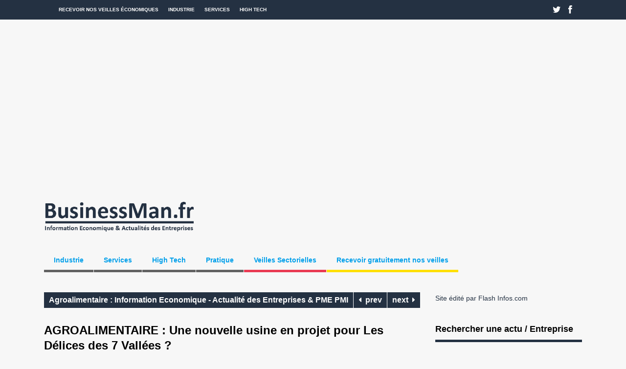

--- FILE ---
content_type: text/html; charset=utf-8
request_url: https://www.google.com/recaptcha/api2/anchor?ar=1&k=6Le4LScTAAAAAFTtbpVI5dYLTWmwruHpWS2bc3pr&co=aHR0cHM6Ly93d3cuYnVzaW5lc3NtYW4uZnI6NDQz&hl=fr&v=PoyoqOPhxBO7pBk68S4YbpHZ&theme=light&size=normal&anchor-ms=20000&execute-ms=30000&cb=vr6re8ruwrmf
body_size: 49595
content:
<!DOCTYPE HTML><html dir="ltr" lang="fr"><head><meta http-equiv="Content-Type" content="text/html; charset=UTF-8">
<meta http-equiv="X-UA-Compatible" content="IE=edge">
<title>reCAPTCHA</title>
<style type="text/css">
/* cyrillic-ext */
@font-face {
  font-family: 'Roboto';
  font-style: normal;
  font-weight: 400;
  font-stretch: 100%;
  src: url(//fonts.gstatic.com/s/roboto/v48/KFO7CnqEu92Fr1ME7kSn66aGLdTylUAMa3GUBHMdazTgWw.woff2) format('woff2');
  unicode-range: U+0460-052F, U+1C80-1C8A, U+20B4, U+2DE0-2DFF, U+A640-A69F, U+FE2E-FE2F;
}
/* cyrillic */
@font-face {
  font-family: 'Roboto';
  font-style: normal;
  font-weight: 400;
  font-stretch: 100%;
  src: url(//fonts.gstatic.com/s/roboto/v48/KFO7CnqEu92Fr1ME7kSn66aGLdTylUAMa3iUBHMdazTgWw.woff2) format('woff2');
  unicode-range: U+0301, U+0400-045F, U+0490-0491, U+04B0-04B1, U+2116;
}
/* greek-ext */
@font-face {
  font-family: 'Roboto';
  font-style: normal;
  font-weight: 400;
  font-stretch: 100%;
  src: url(//fonts.gstatic.com/s/roboto/v48/KFO7CnqEu92Fr1ME7kSn66aGLdTylUAMa3CUBHMdazTgWw.woff2) format('woff2');
  unicode-range: U+1F00-1FFF;
}
/* greek */
@font-face {
  font-family: 'Roboto';
  font-style: normal;
  font-weight: 400;
  font-stretch: 100%;
  src: url(//fonts.gstatic.com/s/roboto/v48/KFO7CnqEu92Fr1ME7kSn66aGLdTylUAMa3-UBHMdazTgWw.woff2) format('woff2');
  unicode-range: U+0370-0377, U+037A-037F, U+0384-038A, U+038C, U+038E-03A1, U+03A3-03FF;
}
/* math */
@font-face {
  font-family: 'Roboto';
  font-style: normal;
  font-weight: 400;
  font-stretch: 100%;
  src: url(//fonts.gstatic.com/s/roboto/v48/KFO7CnqEu92Fr1ME7kSn66aGLdTylUAMawCUBHMdazTgWw.woff2) format('woff2');
  unicode-range: U+0302-0303, U+0305, U+0307-0308, U+0310, U+0312, U+0315, U+031A, U+0326-0327, U+032C, U+032F-0330, U+0332-0333, U+0338, U+033A, U+0346, U+034D, U+0391-03A1, U+03A3-03A9, U+03B1-03C9, U+03D1, U+03D5-03D6, U+03F0-03F1, U+03F4-03F5, U+2016-2017, U+2034-2038, U+203C, U+2040, U+2043, U+2047, U+2050, U+2057, U+205F, U+2070-2071, U+2074-208E, U+2090-209C, U+20D0-20DC, U+20E1, U+20E5-20EF, U+2100-2112, U+2114-2115, U+2117-2121, U+2123-214F, U+2190, U+2192, U+2194-21AE, U+21B0-21E5, U+21F1-21F2, U+21F4-2211, U+2213-2214, U+2216-22FF, U+2308-230B, U+2310, U+2319, U+231C-2321, U+2336-237A, U+237C, U+2395, U+239B-23B7, U+23D0, U+23DC-23E1, U+2474-2475, U+25AF, U+25B3, U+25B7, U+25BD, U+25C1, U+25CA, U+25CC, U+25FB, U+266D-266F, U+27C0-27FF, U+2900-2AFF, U+2B0E-2B11, U+2B30-2B4C, U+2BFE, U+3030, U+FF5B, U+FF5D, U+1D400-1D7FF, U+1EE00-1EEFF;
}
/* symbols */
@font-face {
  font-family: 'Roboto';
  font-style: normal;
  font-weight: 400;
  font-stretch: 100%;
  src: url(//fonts.gstatic.com/s/roboto/v48/KFO7CnqEu92Fr1ME7kSn66aGLdTylUAMaxKUBHMdazTgWw.woff2) format('woff2');
  unicode-range: U+0001-000C, U+000E-001F, U+007F-009F, U+20DD-20E0, U+20E2-20E4, U+2150-218F, U+2190, U+2192, U+2194-2199, U+21AF, U+21E6-21F0, U+21F3, U+2218-2219, U+2299, U+22C4-22C6, U+2300-243F, U+2440-244A, U+2460-24FF, U+25A0-27BF, U+2800-28FF, U+2921-2922, U+2981, U+29BF, U+29EB, U+2B00-2BFF, U+4DC0-4DFF, U+FFF9-FFFB, U+10140-1018E, U+10190-1019C, U+101A0, U+101D0-101FD, U+102E0-102FB, U+10E60-10E7E, U+1D2C0-1D2D3, U+1D2E0-1D37F, U+1F000-1F0FF, U+1F100-1F1AD, U+1F1E6-1F1FF, U+1F30D-1F30F, U+1F315, U+1F31C, U+1F31E, U+1F320-1F32C, U+1F336, U+1F378, U+1F37D, U+1F382, U+1F393-1F39F, U+1F3A7-1F3A8, U+1F3AC-1F3AF, U+1F3C2, U+1F3C4-1F3C6, U+1F3CA-1F3CE, U+1F3D4-1F3E0, U+1F3ED, U+1F3F1-1F3F3, U+1F3F5-1F3F7, U+1F408, U+1F415, U+1F41F, U+1F426, U+1F43F, U+1F441-1F442, U+1F444, U+1F446-1F449, U+1F44C-1F44E, U+1F453, U+1F46A, U+1F47D, U+1F4A3, U+1F4B0, U+1F4B3, U+1F4B9, U+1F4BB, U+1F4BF, U+1F4C8-1F4CB, U+1F4D6, U+1F4DA, U+1F4DF, U+1F4E3-1F4E6, U+1F4EA-1F4ED, U+1F4F7, U+1F4F9-1F4FB, U+1F4FD-1F4FE, U+1F503, U+1F507-1F50B, U+1F50D, U+1F512-1F513, U+1F53E-1F54A, U+1F54F-1F5FA, U+1F610, U+1F650-1F67F, U+1F687, U+1F68D, U+1F691, U+1F694, U+1F698, U+1F6AD, U+1F6B2, U+1F6B9-1F6BA, U+1F6BC, U+1F6C6-1F6CF, U+1F6D3-1F6D7, U+1F6E0-1F6EA, U+1F6F0-1F6F3, U+1F6F7-1F6FC, U+1F700-1F7FF, U+1F800-1F80B, U+1F810-1F847, U+1F850-1F859, U+1F860-1F887, U+1F890-1F8AD, U+1F8B0-1F8BB, U+1F8C0-1F8C1, U+1F900-1F90B, U+1F93B, U+1F946, U+1F984, U+1F996, U+1F9E9, U+1FA00-1FA6F, U+1FA70-1FA7C, U+1FA80-1FA89, U+1FA8F-1FAC6, U+1FACE-1FADC, U+1FADF-1FAE9, U+1FAF0-1FAF8, U+1FB00-1FBFF;
}
/* vietnamese */
@font-face {
  font-family: 'Roboto';
  font-style: normal;
  font-weight: 400;
  font-stretch: 100%;
  src: url(//fonts.gstatic.com/s/roboto/v48/KFO7CnqEu92Fr1ME7kSn66aGLdTylUAMa3OUBHMdazTgWw.woff2) format('woff2');
  unicode-range: U+0102-0103, U+0110-0111, U+0128-0129, U+0168-0169, U+01A0-01A1, U+01AF-01B0, U+0300-0301, U+0303-0304, U+0308-0309, U+0323, U+0329, U+1EA0-1EF9, U+20AB;
}
/* latin-ext */
@font-face {
  font-family: 'Roboto';
  font-style: normal;
  font-weight: 400;
  font-stretch: 100%;
  src: url(//fonts.gstatic.com/s/roboto/v48/KFO7CnqEu92Fr1ME7kSn66aGLdTylUAMa3KUBHMdazTgWw.woff2) format('woff2');
  unicode-range: U+0100-02BA, U+02BD-02C5, U+02C7-02CC, U+02CE-02D7, U+02DD-02FF, U+0304, U+0308, U+0329, U+1D00-1DBF, U+1E00-1E9F, U+1EF2-1EFF, U+2020, U+20A0-20AB, U+20AD-20C0, U+2113, U+2C60-2C7F, U+A720-A7FF;
}
/* latin */
@font-face {
  font-family: 'Roboto';
  font-style: normal;
  font-weight: 400;
  font-stretch: 100%;
  src: url(//fonts.gstatic.com/s/roboto/v48/KFO7CnqEu92Fr1ME7kSn66aGLdTylUAMa3yUBHMdazQ.woff2) format('woff2');
  unicode-range: U+0000-00FF, U+0131, U+0152-0153, U+02BB-02BC, U+02C6, U+02DA, U+02DC, U+0304, U+0308, U+0329, U+2000-206F, U+20AC, U+2122, U+2191, U+2193, U+2212, U+2215, U+FEFF, U+FFFD;
}
/* cyrillic-ext */
@font-face {
  font-family: 'Roboto';
  font-style: normal;
  font-weight: 500;
  font-stretch: 100%;
  src: url(//fonts.gstatic.com/s/roboto/v48/KFO7CnqEu92Fr1ME7kSn66aGLdTylUAMa3GUBHMdazTgWw.woff2) format('woff2');
  unicode-range: U+0460-052F, U+1C80-1C8A, U+20B4, U+2DE0-2DFF, U+A640-A69F, U+FE2E-FE2F;
}
/* cyrillic */
@font-face {
  font-family: 'Roboto';
  font-style: normal;
  font-weight: 500;
  font-stretch: 100%;
  src: url(//fonts.gstatic.com/s/roboto/v48/KFO7CnqEu92Fr1ME7kSn66aGLdTylUAMa3iUBHMdazTgWw.woff2) format('woff2');
  unicode-range: U+0301, U+0400-045F, U+0490-0491, U+04B0-04B1, U+2116;
}
/* greek-ext */
@font-face {
  font-family: 'Roboto';
  font-style: normal;
  font-weight: 500;
  font-stretch: 100%;
  src: url(//fonts.gstatic.com/s/roboto/v48/KFO7CnqEu92Fr1ME7kSn66aGLdTylUAMa3CUBHMdazTgWw.woff2) format('woff2');
  unicode-range: U+1F00-1FFF;
}
/* greek */
@font-face {
  font-family: 'Roboto';
  font-style: normal;
  font-weight: 500;
  font-stretch: 100%;
  src: url(//fonts.gstatic.com/s/roboto/v48/KFO7CnqEu92Fr1ME7kSn66aGLdTylUAMa3-UBHMdazTgWw.woff2) format('woff2');
  unicode-range: U+0370-0377, U+037A-037F, U+0384-038A, U+038C, U+038E-03A1, U+03A3-03FF;
}
/* math */
@font-face {
  font-family: 'Roboto';
  font-style: normal;
  font-weight: 500;
  font-stretch: 100%;
  src: url(//fonts.gstatic.com/s/roboto/v48/KFO7CnqEu92Fr1ME7kSn66aGLdTylUAMawCUBHMdazTgWw.woff2) format('woff2');
  unicode-range: U+0302-0303, U+0305, U+0307-0308, U+0310, U+0312, U+0315, U+031A, U+0326-0327, U+032C, U+032F-0330, U+0332-0333, U+0338, U+033A, U+0346, U+034D, U+0391-03A1, U+03A3-03A9, U+03B1-03C9, U+03D1, U+03D5-03D6, U+03F0-03F1, U+03F4-03F5, U+2016-2017, U+2034-2038, U+203C, U+2040, U+2043, U+2047, U+2050, U+2057, U+205F, U+2070-2071, U+2074-208E, U+2090-209C, U+20D0-20DC, U+20E1, U+20E5-20EF, U+2100-2112, U+2114-2115, U+2117-2121, U+2123-214F, U+2190, U+2192, U+2194-21AE, U+21B0-21E5, U+21F1-21F2, U+21F4-2211, U+2213-2214, U+2216-22FF, U+2308-230B, U+2310, U+2319, U+231C-2321, U+2336-237A, U+237C, U+2395, U+239B-23B7, U+23D0, U+23DC-23E1, U+2474-2475, U+25AF, U+25B3, U+25B7, U+25BD, U+25C1, U+25CA, U+25CC, U+25FB, U+266D-266F, U+27C0-27FF, U+2900-2AFF, U+2B0E-2B11, U+2B30-2B4C, U+2BFE, U+3030, U+FF5B, U+FF5D, U+1D400-1D7FF, U+1EE00-1EEFF;
}
/* symbols */
@font-face {
  font-family: 'Roboto';
  font-style: normal;
  font-weight: 500;
  font-stretch: 100%;
  src: url(//fonts.gstatic.com/s/roboto/v48/KFO7CnqEu92Fr1ME7kSn66aGLdTylUAMaxKUBHMdazTgWw.woff2) format('woff2');
  unicode-range: U+0001-000C, U+000E-001F, U+007F-009F, U+20DD-20E0, U+20E2-20E4, U+2150-218F, U+2190, U+2192, U+2194-2199, U+21AF, U+21E6-21F0, U+21F3, U+2218-2219, U+2299, U+22C4-22C6, U+2300-243F, U+2440-244A, U+2460-24FF, U+25A0-27BF, U+2800-28FF, U+2921-2922, U+2981, U+29BF, U+29EB, U+2B00-2BFF, U+4DC0-4DFF, U+FFF9-FFFB, U+10140-1018E, U+10190-1019C, U+101A0, U+101D0-101FD, U+102E0-102FB, U+10E60-10E7E, U+1D2C0-1D2D3, U+1D2E0-1D37F, U+1F000-1F0FF, U+1F100-1F1AD, U+1F1E6-1F1FF, U+1F30D-1F30F, U+1F315, U+1F31C, U+1F31E, U+1F320-1F32C, U+1F336, U+1F378, U+1F37D, U+1F382, U+1F393-1F39F, U+1F3A7-1F3A8, U+1F3AC-1F3AF, U+1F3C2, U+1F3C4-1F3C6, U+1F3CA-1F3CE, U+1F3D4-1F3E0, U+1F3ED, U+1F3F1-1F3F3, U+1F3F5-1F3F7, U+1F408, U+1F415, U+1F41F, U+1F426, U+1F43F, U+1F441-1F442, U+1F444, U+1F446-1F449, U+1F44C-1F44E, U+1F453, U+1F46A, U+1F47D, U+1F4A3, U+1F4B0, U+1F4B3, U+1F4B9, U+1F4BB, U+1F4BF, U+1F4C8-1F4CB, U+1F4D6, U+1F4DA, U+1F4DF, U+1F4E3-1F4E6, U+1F4EA-1F4ED, U+1F4F7, U+1F4F9-1F4FB, U+1F4FD-1F4FE, U+1F503, U+1F507-1F50B, U+1F50D, U+1F512-1F513, U+1F53E-1F54A, U+1F54F-1F5FA, U+1F610, U+1F650-1F67F, U+1F687, U+1F68D, U+1F691, U+1F694, U+1F698, U+1F6AD, U+1F6B2, U+1F6B9-1F6BA, U+1F6BC, U+1F6C6-1F6CF, U+1F6D3-1F6D7, U+1F6E0-1F6EA, U+1F6F0-1F6F3, U+1F6F7-1F6FC, U+1F700-1F7FF, U+1F800-1F80B, U+1F810-1F847, U+1F850-1F859, U+1F860-1F887, U+1F890-1F8AD, U+1F8B0-1F8BB, U+1F8C0-1F8C1, U+1F900-1F90B, U+1F93B, U+1F946, U+1F984, U+1F996, U+1F9E9, U+1FA00-1FA6F, U+1FA70-1FA7C, U+1FA80-1FA89, U+1FA8F-1FAC6, U+1FACE-1FADC, U+1FADF-1FAE9, U+1FAF0-1FAF8, U+1FB00-1FBFF;
}
/* vietnamese */
@font-face {
  font-family: 'Roboto';
  font-style: normal;
  font-weight: 500;
  font-stretch: 100%;
  src: url(//fonts.gstatic.com/s/roboto/v48/KFO7CnqEu92Fr1ME7kSn66aGLdTylUAMa3OUBHMdazTgWw.woff2) format('woff2');
  unicode-range: U+0102-0103, U+0110-0111, U+0128-0129, U+0168-0169, U+01A0-01A1, U+01AF-01B0, U+0300-0301, U+0303-0304, U+0308-0309, U+0323, U+0329, U+1EA0-1EF9, U+20AB;
}
/* latin-ext */
@font-face {
  font-family: 'Roboto';
  font-style: normal;
  font-weight: 500;
  font-stretch: 100%;
  src: url(//fonts.gstatic.com/s/roboto/v48/KFO7CnqEu92Fr1ME7kSn66aGLdTylUAMa3KUBHMdazTgWw.woff2) format('woff2');
  unicode-range: U+0100-02BA, U+02BD-02C5, U+02C7-02CC, U+02CE-02D7, U+02DD-02FF, U+0304, U+0308, U+0329, U+1D00-1DBF, U+1E00-1E9F, U+1EF2-1EFF, U+2020, U+20A0-20AB, U+20AD-20C0, U+2113, U+2C60-2C7F, U+A720-A7FF;
}
/* latin */
@font-face {
  font-family: 'Roboto';
  font-style: normal;
  font-weight: 500;
  font-stretch: 100%;
  src: url(//fonts.gstatic.com/s/roboto/v48/KFO7CnqEu92Fr1ME7kSn66aGLdTylUAMa3yUBHMdazQ.woff2) format('woff2');
  unicode-range: U+0000-00FF, U+0131, U+0152-0153, U+02BB-02BC, U+02C6, U+02DA, U+02DC, U+0304, U+0308, U+0329, U+2000-206F, U+20AC, U+2122, U+2191, U+2193, U+2212, U+2215, U+FEFF, U+FFFD;
}
/* cyrillic-ext */
@font-face {
  font-family: 'Roboto';
  font-style: normal;
  font-weight: 900;
  font-stretch: 100%;
  src: url(//fonts.gstatic.com/s/roboto/v48/KFO7CnqEu92Fr1ME7kSn66aGLdTylUAMa3GUBHMdazTgWw.woff2) format('woff2');
  unicode-range: U+0460-052F, U+1C80-1C8A, U+20B4, U+2DE0-2DFF, U+A640-A69F, U+FE2E-FE2F;
}
/* cyrillic */
@font-face {
  font-family: 'Roboto';
  font-style: normal;
  font-weight: 900;
  font-stretch: 100%;
  src: url(//fonts.gstatic.com/s/roboto/v48/KFO7CnqEu92Fr1ME7kSn66aGLdTylUAMa3iUBHMdazTgWw.woff2) format('woff2');
  unicode-range: U+0301, U+0400-045F, U+0490-0491, U+04B0-04B1, U+2116;
}
/* greek-ext */
@font-face {
  font-family: 'Roboto';
  font-style: normal;
  font-weight: 900;
  font-stretch: 100%;
  src: url(//fonts.gstatic.com/s/roboto/v48/KFO7CnqEu92Fr1ME7kSn66aGLdTylUAMa3CUBHMdazTgWw.woff2) format('woff2');
  unicode-range: U+1F00-1FFF;
}
/* greek */
@font-face {
  font-family: 'Roboto';
  font-style: normal;
  font-weight: 900;
  font-stretch: 100%;
  src: url(//fonts.gstatic.com/s/roboto/v48/KFO7CnqEu92Fr1ME7kSn66aGLdTylUAMa3-UBHMdazTgWw.woff2) format('woff2');
  unicode-range: U+0370-0377, U+037A-037F, U+0384-038A, U+038C, U+038E-03A1, U+03A3-03FF;
}
/* math */
@font-face {
  font-family: 'Roboto';
  font-style: normal;
  font-weight: 900;
  font-stretch: 100%;
  src: url(//fonts.gstatic.com/s/roboto/v48/KFO7CnqEu92Fr1ME7kSn66aGLdTylUAMawCUBHMdazTgWw.woff2) format('woff2');
  unicode-range: U+0302-0303, U+0305, U+0307-0308, U+0310, U+0312, U+0315, U+031A, U+0326-0327, U+032C, U+032F-0330, U+0332-0333, U+0338, U+033A, U+0346, U+034D, U+0391-03A1, U+03A3-03A9, U+03B1-03C9, U+03D1, U+03D5-03D6, U+03F0-03F1, U+03F4-03F5, U+2016-2017, U+2034-2038, U+203C, U+2040, U+2043, U+2047, U+2050, U+2057, U+205F, U+2070-2071, U+2074-208E, U+2090-209C, U+20D0-20DC, U+20E1, U+20E5-20EF, U+2100-2112, U+2114-2115, U+2117-2121, U+2123-214F, U+2190, U+2192, U+2194-21AE, U+21B0-21E5, U+21F1-21F2, U+21F4-2211, U+2213-2214, U+2216-22FF, U+2308-230B, U+2310, U+2319, U+231C-2321, U+2336-237A, U+237C, U+2395, U+239B-23B7, U+23D0, U+23DC-23E1, U+2474-2475, U+25AF, U+25B3, U+25B7, U+25BD, U+25C1, U+25CA, U+25CC, U+25FB, U+266D-266F, U+27C0-27FF, U+2900-2AFF, U+2B0E-2B11, U+2B30-2B4C, U+2BFE, U+3030, U+FF5B, U+FF5D, U+1D400-1D7FF, U+1EE00-1EEFF;
}
/* symbols */
@font-face {
  font-family: 'Roboto';
  font-style: normal;
  font-weight: 900;
  font-stretch: 100%;
  src: url(//fonts.gstatic.com/s/roboto/v48/KFO7CnqEu92Fr1ME7kSn66aGLdTylUAMaxKUBHMdazTgWw.woff2) format('woff2');
  unicode-range: U+0001-000C, U+000E-001F, U+007F-009F, U+20DD-20E0, U+20E2-20E4, U+2150-218F, U+2190, U+2192, U+2194-2199, U+21AF, U+21E6-21F0, U+21F3, U+2218-2219, U+2299, U+22C4-22C6, U+2300-243F, U+2440-244A, U+2460-24FF, U+25A0-27BF, U+2800-28FF, U+2921-2922, U+2981, U+29BF, U+29EB, U+2B00-2BFF, U+4DC0-4DFF, U+FFF9-FFFB, U+10140-1018E, U+10190-1019C, U+101A0, U+101D0-101FD, U+102E0-102FB, U+10E60-10E7E, U+1D2C0-1D2D3, U+1D2E0-1D37F, U+1F000-1F0FF, U+1F100-1F1AD, U+1F1E6-1F1FF, U+1F30D-1F30F, U+1F315, U+1F31C, U+1F31E, U+1F320-1F32C, U+1F336, U+1F378, U+1F37D, U+1F382, U+1F393-1F39F, U+1F3A7-1F3A8, U+1F3AC-1F3AF, U+1F3C2, U+1F3C4-1F3C6, U+1F3CA-1F3CE, U+1F3D4-1F3E0, U+1F3ED, U+1F3F1-1F3F3, U+1F3F5-1F3F7, U+1F408, U+1F415, U+1F41F, U+1F426, U+1F43F, U+1F441-1F442, U+1F444, U+1F446-1F449, U+1F44C-1F44E, U+1F453, U+1F46A, U+1F47D, U+1F4A3, U+1F4B0, U+1F4B3, U+1F4B9, U+1F4BB, U+1F4BF, U+1F4C8-1F4CB, U+1F4D6, U+1F4DA, U+1F4DF, U+1F4E3-1F4E6, U+1F4EA-1F4ED, U+1F4F7, U+1F4F9-1F4FB, U+1F4FD-1F4FE, U+1F503, U+1F507-1F50B, U+1F50D, U+1F512-1F513, U+1F53E-1F54A, U+1F54F-1F5FA, U+1F610, U+1F650-1F67F, U+1F687, U+1F68D, U+1F691, U+1F694, U+1F698, U+1F6AD, U+1F6B2, U+1F6B9-1F6BA, U+1F6BC, U+1F6C6-1F6CF, U+1F6D3-1F6D7, U+1F6E0-1F6EA, U+1F6F0-1F6F3, U+1F6F7-1F6FC, U+1F700-1F7FF, U+1F800-1F80B, U+1F810-1F847, U+1F850-1F859, U+1F860-1F887, U+1F890-1F8AD, U+1F8B0-1F8BB, U+1F8C0-1F8C1, U+1F900-1F90B, U+1F93B, U+1F946, U+1F984, U+1F996, U+1F9E9, U+1FA00-1FA6F, U+1FA70-1FA7C, U+1FA80-1FA89, U+1FA8F-1FAC6, U+1FACE-1FADC, U+1FADF-1FAE9, U+1FAF0-1FAF8, U+1FB00-1FBFF;
}
/* vietnamese */
@font-face {
  font-family: 'Roboto';
  font-style: normal;
  font-weight: 900;
  font-stretch: 100%;
  src: url(//fonts.gstatic.com/s/roboto/v48/KFO7CnqEu92Fr1ME7kSn66aGLdTylUAMa3OUBHMdazTgWw.woff2) format('woff2');
  unicode-range: U+0102-0103, U+0110-0111, U+0128-0129, U+0168-0169, U+01A0-01A1, U+01AF-01B0, U+0300-0301, U+0303-0304, U+0308-0309, U+0323, U+0329, U+1EA0-1EF9, U+20AB;
}
/* latin-ext */
@font-face {
  font-family: 'Roboto';
  font-style: normal;
  font-weight: 900;
  font-stretch: 100%;
  src: url(//fonts.gstatic.com/s/roboto/v48/KFO7CnqEu92Fr1ME7kSn66aGLdTylUAMa3KUBHMdazTgWw.woff2) format('woff2');
  unicode-range: U+0100-02BA, U+02BD-02C5, U+02C7-02CC, U+02CE-02D7, U+02DD-02FF, U+0304, U+0308, U+0329, U+1D00-1DBF, U+1E00-1E9F, U+1EF2-1EFF, U+2020, U+20A0-20AB, U+20AD-20C0, U+2113, U+2C60-2C7F, U+A720-A7FF;
}
/* latin */
@font-face {
  font-family: 'Roboto';
  font-style: normal;
  font-weight: 900;
  font-stretch: 100%;
  src: url(//fonts.gstatic.com/s/roboto/v48/KFO7CnqEu92Fr1ME7kSn66aGLdTylUAMa3yUBHMdazQ.woff2) format('woff2');
  unicode-range: U+0000-00FF, U+0131, U+0152-0153, U+02BB-02BC, U+02C6, U+02DA, U+02DC, U+0304, U+0308, U+0329, U+2000-206F, U+20AC, U+2122, U+2191, U+2193, U+2212, U+2215, U+FEFF, U+FFFD;
}

</style>
<link rel="stylesheet" type="text/css" href="https://www.gstatic.com/recaptcha/releases/PoyoqOPhxBO7pBk68S4YbpHZ/styles__ltr.css">
<script nonce="sk9QLpOUvSXmXlysJoDVqg" type="text/javascript">window['__recaptcha_api'] = 'https://www.google.com/recaptcha/api2/';</script>
<script type="text/javascript" src="https://www.gstatic.com/recaptcha/releases/PoyoqOPhxBO7pBk68S4YbpHZ/recaptcha__fr.js" nonce="sk9QLpOUvSXmXlysJoDVqg">
      
    </script></head>
<body><div id="rc-anchor-alert" class="rc-anchor-alert"></div>
<input type="hidden" id="recaptcha-token" value="[base64]">
<script type="text/javascript" nonce="sk9QLpOUvSXmXlysJoDVqg">
      recaptcha.anchor.Main.init("[\x22ainput\x22,[\x22bgdata\x22,\x22\x22,\[base64]/[base64]/[base64]/KE4oMTI0LHYsdi5HKSxMWihsLHYpKTpOKDEyNCx2LGwpLFYpLHYpLFQpKSxGKDE3MSx2KX0scjc9ZnVuY3Rpb24obCl7cmV0dXJuIGx9LEM9ZnVuY3Rpb24obCxWLHYpe04odixsLFYpLFZbYWtdPTI3OTZ9LG49ZnVuY3Rpb24obCxWKXtWLlg9KChWLlg/[base64]/[base64]/[base64]/[base64]/[base64]/[base64]/[base64]/[base64]/[base64]/[base64]/[base64]\\u003d\x22,\[base64]\\u003d\\u003d\x22,\x22wpXChMKaSzLDgsOBw4cTw77DnsKaw5FgS0LDrcK1IwHCmsKkwq50TSxPw7NFFMOnw5DCs8OSH1Q9wr4RdsOywq1tCQZqw6ZpTWfDssKpXCXDhmMTWcOLwrrCi8O9w53DqMOFw6Nsw5nDtMKMwoxCw6/[base64]/a8OaBsOaY8OawrbCm0fCgH4xLMOeEErCgcKqwrPDsk5Mwpw/NcOSFsOcw5rDqzZjw6rDiFhBw4vCgsKXwp/DhsOUwpjCgXfDoANAw7TCuSfDosKrEm4Fw7LDhMK+Cl3CncKswoU9I2/Djl/ClMKXw7zCsDsJwpvCkTbCjMK2w7UgwrUCw5TDujsGPcKPw57DlUMJPsOZTsKFDBHDocKGYxbCqsK3w4YxwqIkFhDCocOLwoV4bMOLwot8QMOnYMO2F8OCC3l5w7swwrphw7HDomHDkjvCl8KFwrDChcKUbcKsw4XCkzvDssOscsOZXFcrDwI2Z8KFwqPCrAQdw5/CqU3CtCnCrFRrwpnDg8KGw7NOGCw5w67CuGPDiMKtCkAqw4tlRcKFw5kawq5lw7jDtW/DlGxyw78nwpk5w6fDm8OowoXCmMKaw4oLZsKWw47CtnnDnsOveGXCoVLCn8OLBSDCssKbflnCr8OXwokXJBwCwo/Dgkovc8ODe8OGwqfCkg3CjcKYeMOmwovDvihBHSnCtgvDvMKlwpZswrzCqsOEwpzDqxrDtsKmw4DClzszwrnCmirDrcKTIyQzHTjDvMOuYgfDnsOcwqMOw6XCil4qw7tsw7rCsiXCpsOiw4LCg8OVBMOrKsORMMO8IMKzw593acO/w57Du0F7S8OmEMK/fMOtG8OLGSXCicKIwqUEcEXClQDDv8OVw5fCtR8vwolKwq3DmhbCvkJGwrTDqsKQw6rDkE9ow6tPLcK6L8ODwqZxTMKcC38fw5vCvijDisKKwrQ6M8KoAw8kwoYLwpATCw/[base64]/CjjbChcO0K8OvMSjDrsOrwoFyw7VFwqvDr1LDtnxCwokyABjDvQEFJcOAwpHDkXJBw5/CisOrTxMaw53ChcOIw7PDpMOoeTRtwrwkwqzCkDoRYDHDpA3Cu8OBw7XCnTBtD8K7H8OCwqrDhV7CtVzCucO9EHMWw5haOUbDqcOoVsODw5/[base64]/DmsO1dh3DrhbCucOsR2ZUwpNvImTDvsKaD8K/w4VZw5hAw73Ds8Kyw4htw7LDvsKZw7DDkUFgCSnCrsKMwr/[base64]/XsO/woDCj8KJwpnClFhew4DCtMK2PwvDq8Omw7FHA8KcPiQYD8KyUMObw5PDnVIDAMOOVsOOw4vCsgvCoMO5WMO1DijCucKGDMK5w6IReCYwVsKxEsOxw4PCk8KuwptscMKGV8OKw4paw4jDv8KwJl3Dpx0wwqB/KVlVw5jDugvCg8OtXXBGwoUkFH7DuMOcwonCrcOOwofCncKIwoXDtQUywrLCoWLClMKQwqUgYzTDmMOpwr3Cq8KJwq1twrHDhyo4XjfDjj3CtHALSEbDjg8twq3CvyIkE8OBAVR2VMKqwq/Ds8Oow7fDrE8VQcKUNsKaFsOyw6YCPsKzEcK/wonDtUrChcODwqJgwrXCkz0DNHLCocOBwqdRPF8Nw7FTw5QvY8K5w5TCu2Q6w4E0GyTDj8KNwqxkw4zDmsK0Y8KvaTlsFglGV8OawofCgcKaUT5Jw4Unw7zDhcOAw7R8w5fDmC0Ew4/[base64]/CnsO8NMOEw4QjYQVWwpY4FRsUw7jCtMK+w7HDt8KOwr/Dg8KkwqsMe8Oxw7nDk8Klw40xVTbDn0czBHMiw5gUw6ZLwqrCv3jDhn0XOgjDgcKDf0vCiQvDicOgEzPCucK3w4fChMKeAGlxCnxfPMKzw7YWIj/DmmRPw6fDmUdcw4l3w4fDnsO+B8ORw7fDicKTB1/CmsOvIMKAwps8w7XDk8OVTTrDnVkmwpvDkk4rFsKsR0s2w63ChsOHw5PDjsKGPXbCgBclK8KjIcKOcMOUw6JlHz/DnMOtw7jDvcOIw4TCj8Oew6dfT8KSwqvDs8KpSynCg8OWZsOZw5MgwpLCmcKMwqonEMO/X8KHwoAlwp7CmcKOWlbDvcOkw7jDjSQBwqZCY8KWwokyRV/Dg8OJKEJYwpfCmUh6wqXCp13ClhHDky3CmiVowoPDgcKGw5XClsO2wqsWb8OFSsO4UcKXOE/CjsKdOCxKwqDDgEJNwoEBLQEJJh0Gw5nCoMO8wpTDgsKywpZsw5Mycx9pw5tWcTXCi8OZw7fDg8KWwqTDjwbDtUkZw5LCusOcIcOFY0rDkWzDmlPCh8OkQ0QtW3fCjHXDn8KvwrxFWTt6w5LDtSdeTB3CrzvDtSoLcRbCn8K7FcOLbxZDwoR7TMKHw7Q0S3oubMOBw6/CjcKeJAp0w6TDmsKlEXgPW8OHBcORbQ/[base64]/ccKiw70jw6ttNGtbwpp9w60Vd8O0HcKBwoN4UMORwpnCvsK/[base64]/DiVvDimjDjMOgw6haw4/[base64]/wps/P8OBcsOIw78+wpx2w4tSwoxiRkjDtgrCvznDrnlQw5PDq8KVQMOHw4/Dv8K7wr7DmMK5wqnDh8KUwqfDncOoHTJQWG5dwqfCnghPcMKDesOGBsKGwrk/wojDpTxRwoQgwqZ/wrRAaTUrw7sqd1AuXsK1J8O0IEkDw6PDpsOQw5rDqh49WcOicR7CpsO5KcK5XQ7CucKDwo5PIcODCcOzwqA4PcKNecKzw5Ntw7Rnwp3CjsOuwp7CqWrDrsKDw7EvFMK/LsOefMKLTTzDqMOVTxMQRAoAw7x9wpzDs8OHwqxGw67CkB4qw5rCmcO4wqfDjcKYwpDCmcKzNcK4EMOrFGk+QsOUMsKaCcO8w7wLwqw5YhwpbcKwwo82bcOEw4vDk8O3w7EvEjTCs8OLIcOhwoDCqmPDvB4Gwp9+wpRdwqwjB8O7QMO4w5YQQ33Dh0/CuHjCvcOJSCdMYh0ww7fDp2xkD8K/[base64]/TcOLZsKmEcOoV0PCpMKCOsK+bMOGw4XDlSbCvV0ocWdjw5jDo8OoSFLCr8KcBnjCmMKFXj/[base64]/CgBnDuBXCgMOLXjrCksKYGcOtwqHCn2fDjsKIw5VQccK9w4w7JsOvTsKIwrY8BsKIw4/DtcO+WRvCslfDlV80wqcgc1BuBzHDm1rCt8OWKyBFw489wp9fwq/[base64]/Ds8OLPMO8w6Qua8OcGsKbwqPDiGMgZ8O/c0jDuSrDpxtpWcK3w7bCr2oCbMOGwoFFKMOeYR3CvsKFHMKUTsOjNT3CrsOlHcK4GntQdWnDmcKxAMKZwpQqDmhmwpUAVcKnw4bDq8OWa8Kaw7N7NHPDilDCiAtMKMK4CsO2w4rDsnvDhcKEDcKCJ3nCucKDPkISfQ/ChS/CjcOPw6rDsA3DpEJ9w7Fnfh8GB1Buf8KQwq7DvU7CoQDDs8OEw4Npwpl9wrIaYMO0c8K1wrh5CwdOe0jDsAk+RsOIw5F/wqnDvMK6Z8K5w53DhMOWwpHCgcKoEMKbwo4Nd8KYwo7DucOLwpjDqMK6w60wMcOde8Oww7zClsKIw71/w4rDrcOERxYkBhldwrZiTns2w4sZw7MTVnTCmcKrw7dswpN8Vz3CmcKBQjDCnAAuwqHCgcKoVQXCvnkWwqnDk8Kfw67DqsOXwp8Swo58Mmo1dMOzw7HDtUnCiVdWADXDisOKI8OFwrTCjsOzwrfCqsOZwpXCkTBRwqlgLcKPe8Ohw5/CuUAawpggQsKIDMOEw4jDtsObwoNYMsK/woEKEMKncQoEw5HCnsO5wpLDtg4RcXlSfcKpwoTCvRhfw4AaXcOgwq5gW8Oww5bDvGFTwpwcwrVYwqUgwojCj3DCj8KiCDjCpkbDrMOuGF/CgsKGZRzCv8OJeF1Ww5LCumfCu8O+dMKEXTvCosKVw63DlsKzwobDnHQ1aXRyScKsMnF0w6ZGZMODwrVZBU45w63CqRcuNx56wq/CncOTNsKhwrdqw7Urw68vwprCgVJjemlMCiUpGFPCv8K2ZTYPI1nDrW/[base64]/w7XCtg1KwpRJwoDDuGQFwrF/[base64]/wr/DosOuwoAFUQ7CjcKAw5EUw4vCrsKTCsOLUH58w7fCu8OOw4lUwoPCuXvDlRNNV8O4wq4ZMjwiEsKrZsOSwoXDssK2w7/DgsKVw4VxwoXCh8OTNsOiPsONSgzCisKzw75xwqtSw41BGD/DoAfCoidmGsOzGW3DgMKvKMKeYnHCm8OCGsOKWFzCvcK4ehjDuizDl8OiVMKUCS7DlsK2UnQMUkBjUMOqBT0Yw44IR8O3w4JEwo/ChWYCw67CqMKsw7vCt8KCGcK6Ky8kCjwTWxnDqsOaPRx2D8Ked0DCpcKjw7/Dr0gYw6DCkMKrQRYfwpQ0MsKRXcK5WinClcK8wp0xMmXDvMOOFcKcwo4zwo3DsAnCpDvDuCJLw6M/worDlsO+wrAEKVHDtMKZwpbDgD9+w7jDucK/K8Kfw4TDig3Dk8OOwrzChsKXwpvDj8OywpvDilnDksOWw71MSThDwp7Cl8OPw7DDvRo+axHChGlZbsKxKMO/[base64]/CpypuPMKuRyTDicKGwphxJU7Dvl/Dm3fCpcKVwoTDjMOVw7dbGGLCnhHChWlJDMKlwqHDi2/CjHfCsn9FN8OywpIIET1MH8KIwp4Ow4DCicOTw71WwoDDkQEWw7/Cuh7Ck8KzwrNwSRrCvyHDsU7CuVDDi8OIwoFdwprDkntnLMKYahvDoj5fPTTCmAPDusK7w6fCmcODwrjDqRPCuHdPQsO6wqbDl8O0bsK8w7B1w53DtcKmw7Rnwo80wrdiLsOVw6xDVsODw7IKw5dvOMKMw4Riw6rDrnlnwoDDgcKFe1bCjRpjaBfCvMOKPsKPw5/DqMKcwocCAG7CpcOdw4TClsKReMK6KGnCunJPw5JNw5LCisKywrnCucKPa8KLw411wpgJw5bCpcOSQ250a39wwqBLwqw/[base64]/w4UCw5/DlyRYwp4BHcKwwpMtIjdcwqk1NEzDlWZewoVCK8OSw5bCnMKZGTV9wpFdSBjCoQjDt8K3w5YRwr9zw5XDo3rCr8OCwp3Dv8OnQ0Yawq3CuBnCt8OUZnfDi8KODcOpw5nDmxXDjMOCJ8K1ZlLDiHkTwojDlsKTEMOwwrzDpcOfw6HDmSsPw7jCpTc/wpFwwocVwrrCv8KpcVTCtExOeQcxYjdzO8O4wr8PHMKxw6xsw5jCocKHGMOTw6hrLy8Uw4V4Og9vw508L8O2HgY2w6XDvsK1wqo0ScOrfcKgw6/Cg8KHwqJewq3DhsKsGsK8wqvDpUfCnzMLBcOAKwPCi3rCiR0qa1jCgcK7wqM/w79ScsO6QT7ChMOtwp3DrcOhRGTDosOXwo1/w4pyEW1aMsOJQiZowobCmMO5fRI3SXBGIcKkSsO4BTLCpAQBasK/OcK4Nlo9w4HDgsKRc8Oqw5t6egTDg1t/WWjDjcO5w4PCuQjCswnDt0HCi8O/N0xrAcKcRAlXwr8hwrvCh8OMNcKyJMKFGz8NwrvCoHdVC8KXw5jDgsKmJMKQwpTDq8OaWH4EF8KFB8OQwqbDoFbDi8KTWVfCnsOcUh/Cn8ONZQoTwqcYwockw4XDj0zDjcOVw4ArTsOJFMObEcKtRcOvZMO/e8KnJ8OswqkAwqATwrY8wo59dsKPIm3CkMKGcAJlSCEOX8OLe8KnQsK0wpVnHXfCnHzDqW3Dv8O9woZ8a1LCr8KAwqTCnMKRwrXCvMOTw7wjWcKcJRs5wpfCl8KwfgvCqQM1asK0AmjDuMKTwq1qFMKnw75Gw5/DncKoOhczw7XCpMKkPncww5fDjzTDhU/Dr8OuPMOpIHUqw5/DpQDDsTnDsCl/w65SLsOlwrXDgzIewpt+wqoLH8Otw54JMD/DhhHCjMK9w5R+AcKOwo1hw7BiwoM4w7EJwp06w4DDjsOLLXXDiCAiw7xrwp3DvVXCjmJew5kZwrtFw7lzw53Dnyx+YMKYBsKsw4HCt8OKwrZ7wq/DnsK2wr7DmFd0w6cow4LCtzvCl3DDlXvChX/ClcO0w7TDo8OUWVIcwqs5woPDn1HDnMKIw6XCjx18OwLDh8OAbi4zDMKBODcYwrfCvWDCgsKJDCjDu8OsMcKLw5HClcO8w5DDgMK/wrfCk1FDwqM6EMKpw4w7wrB6wpvCj1nDjsOCexnCqcOQc13DuMOXN151FMKSZ8OzworCvsOFwqrDm2Y0BVHDo8KAwrl/wp/CnEXDpMK4w63CpMKuw7Ayw5DCvcKnVwzCih4BDGLDoiwEwolHZwnCoGnDuMK7OGLCpcOcw5cRMxYEHsOoL8OKw5vDl8Kcw7DCmlcAFRDCpMKneMKYwrJ7dnTCiMK3wrXDtz0rAx3DlMOGXMOdwp/CnTVIwoxDwoLCuMOSd8Ozw5rCrHzDijcFw7LCmwpBwpDDi8OuwqjCvcKuYsO1wozChhvCpUXDnF9+w5/CjX/Cv8KYQUhZWMOZwo/DhB4+ZzXDvMK9IsKewofChCHDosOKaMO4DT0WTcOjWMKjei03XsOLAcKTwp3CnsK/woTDvixsw6REw4fDosOLJsOVe8KqCcO4NcOPVcKXwq7Dkk3CjFXDqlB8BcK9w5vCkcOWwq/DpsKiUsOFwofCvWdjLzjCtijDmAFnDMKIwpzDnTPDq2QcPsOpwoJPwos1VwnDtgg/Y8KPw5jCp8O6w6psTsK1FsKOw4l8wrYBwq7DvcKBwpVfc0LCucKEwpIOwoA/[base64]/CpsOTwqIVw4zCo1bDv8KPSn/Dn0Zhw6HCksKSw7Mfw7hYaMOCUlZ8YXELe8OYA8KVwqA+X1nDvcKJYV/Cp8Kywq3Di8KAwq4ydMK8d8OdVcO8RHIWw6E3KB3CpMK+w5Ytw6BGRiRhwrLCp0rDg8OFw6NHwq9rb8OBHcK9wrE8w7Yewq7DmjvDlsKvGXBpwqjDqhrCp23Cl1/DhQ7Cqj3CpMO/[base64]/CvsK8ecKLJ108WcK5SiQxXUjCnMKfw4IbwrvDsiDCpsKpUcKRw7I/bMKOw47CqsK8SDLDl03DssKKScOTwp/DtwnDv3EUW8OmEcK5wqHDuyDDtsKRwr/CoMKowq1VWjjCvMKbPnMuNMKSwpE/wqUZw7TCigtjwqYSw47CpwoSCkw7PmXCjMOCb8KgZixSw6A5f8KRw5UUSsKEwqsVw5PDg2MgXMK1SUJyH8OSZW3Cu2zClcODSBTDrDgpwr9cfm8Fw6/DqCvCsnRyLFVCw5/DqzRuwp9XwqNfwqtNDcK5w5PDr1XDlMO2w6LDtMKtw7xPJ8KJwrsSwqMLwqcnIMKGDcOLwr/DlcKzw7jCmEDCrMKmw7XDn8KQw5lPZmofwpbCkWrDjsOcZ0BIOsO7VQ8Xw7vDqMKqwoXDiTdKw4M+w4w2w4XDhMKKXhM2w6LDpcKpX8Osw4xYPTHCo8OhShYcw6ghX8KdwqTDmRHDlUrCs8OqNGHDicOPw4LDlMO9SGzCvcOow70EemTCqcKOwo8UwrDCjVQtQlfChx/[base64]/E8OqZMOnwpvCjR5yEgxpRwrCsUDCmAjDlFDDlH4YTStiQcKpBWDChEbCr0/DtsKPw5PDjMOcd8Ktw6EOYcKaHMOqw47CoXrCqQwcO8KHwqI/[base64]/DicOUw60SwoZKX8O/S8Kcdk/[base64]/SAYww65xw5hPTiJOTSnCrVrCicKiwpBaaRo/wpvChsOGw6Vsw5jChMOHwqs8bsOJW1TDsRcmVF3Cm3bCp8Kww74twpJoeiF7wrjDjQFbXAoHSMO+w5fCkU7DjsORAMKcIDBIVEjCrX3Ct8OGw57ChR7Ci8KpH8KPw7kuwrvCqsOXw6tYGsO5AMOHw4/Csy53DhnDhX/DvnHDhcKaY8O/NAkkw59rOFfCq8Kdb8K/w6gtwqwtw7QYwp/DjsKJwozComgQK3fDu8Otw6DDocOnwo/DqDJEwppZw4PDk1DCnsODXcKiwoLChcKqT8OtXn13VMOuworDvCXDsMOvfsKNw79/[base64]/CozLDk1fCv8Kqwp4kw7TDr8OAK8OvcMKOwpgJwosRFhfDgMOXwr/CtMKLNSDDgcKVwrDDjBExw7MXw5stw4YVLX1TwoHDp8KKVGZOw5lJMRZlIcOdM8O7w7QOaV3CvsOHXGTDoW08K8KgAC7CusOLOMKdbj1MYETDk8KDYXEdw4TCli/[base64]/DjcKOEAZ6wrskX8K0XS7DusKcPgvDnTxgXcK5C8OBcsKdw6smw5tQwpQDw7JrJgAZWRfDqV9Pw4PCuMK8Iy/CiF7DnMOww49BwqHDnQrDucO3O8OFJ1kHXcOXFMKVLWDDklTDt3BgZMKZw5rDsMKlwpDDhSXCqMO9w7bDgk3Cqw5vw4gow7A9w79xw73DjcK8wpXDncKSw4p/HD0udk7ChsO0w7cuD8KsE35Sw4dmw7/[base64]/Dg1hLwp/CvsKAwrbDjsORw7rCqMOVwqgbw53CimvChMK0WcKYw51Xw4wCw7xYAsKEF23Dn09/w6TChMK7F3/DtEVywoQXRcOJw5HDjhXCqcOYbQTDv8OkU2XDm8OwPQvDmS7DpGIufsKNw6wFwrXDjzXCtsKEwqzDosObTsOAwrFjw5/Dj8OQwoRyw6PCrsOpS8OHw4kce8OIZVFEw67DhcO/wrEyT17DqGrDtCc+KntJw4TCm8O4wpnChMKyScK/w6LDsk8iNsK4w6p9wrjCrMOpFj/CmcOUw7jCiTRZw5nDm1AvwpkjCMK5w78GBMOdbcKbLcOPf8O7w4DDlDrCtMOnSGgmP1nDksO0fcKNDFUiQxIiw61PwqRBaMOfw6kQQjlePcO8b8OXw4/DpAfDlMOxwpjCtSPDmT/DucK3IMKowoZBcMKeRMK0NxHDisOtw4DDq3kGwovDpcKvZBbDs8KSwonCmS/DvcKkdmo8wpNmJcOWwpcfw5vDujDDuTIef8Ovwq8LBsKHa2DCrzZzw4nCpsOAE8KQw6nCuG7DpcO9MDPCgzvDk8ODCcOMdsK5wq/Dh8KFLsOpwo/CqcKEw5/[base64]/CicKASgA2NsK0w65Nw7XCuEDDtsK3wrV1w4XDq8O8wpV/FMOkwo1nw7LDj8Oxd1XDiTXDj8KxwrhmUAHCpMOjJBbDrcOGScKjUwZXasKOwqbDrMK/[base64]/CnsKtwpxqKgHDocK2exABwrHDgcKAw7nDmz50R8KewoBQw74YHcOIE8OUQ8K8wqodLcOYG8KtUsOawp/ChMKISxYydzJRBgt2wp9OwrTDvMKMTcOdRyXDocKSR2g5WcO5KsOtw4PDrMK0Uh9Uw43CmyPDoEXCgMOOwofDmxtowq8FAz/Cl0LDh8KIwoJXdChiDhzDmB3CgT/ChMKLRMKGwrzCqg8IwrDCh8OYT8K/M8OWwqZEMMOTN2sjEMKYwptlBz16PcOTw7Z6MkFjw5PDuUMYw6vDuMKgCsOTbVzDjXobZX/DjllzfMOyPMKUKcO6wo/DjMKgLzsHQMKuRhnDo8KzwrlbQnoZSMOqMy9ew6rCj8KJasKzG8Kow7nCiMKkE8K6YMK9wqzCqsOuwrZtw5PChG9rRQVEK8KmTsK5Tn/DnMO4w4B5ODxWw77CgcKiTsOpAzHCgsKhMyB4wp0ECsKaMcKsw4Enw5g9asKfw7law4AkwoHDkMK3Oy8GKsOLTw/CvWHCgcOlwqdAwp0zw446w4DDl8KKw73CmCTCsC7CqsOiM8OOCEtQcUnDvA3DscKTG1x6QigLOGjCrmhxQFxRw5/[base64]/Cv8O2bsKAwp3CkMOzwqtYw6fDn8OJekIIwr3Dh8KgwoFWwonDh8KCw4QDwqDCr2bCuFtXKQVzw7Mawr3CtX/CnRzCvExIL20qZMOgAsOHw7bCgSnDulDCmMOMfAJ/W8KzATYvw6BKQUgLwrgZwpHCqcKdw5vDpcOwexFlw7vCpcOuw6tbKcKmHQ3CjsOZwogawowqFDrDnMOgGDxfdirDtjLCqC0zw589wrgzEsOpwq9UVsOKw5ElUMOVw40UOHUlNA56wpfClBMzLlvCokUnLcKgVykqB0ZYcQ4nO8Oqw5/Cl8K1w6t3w5wXbMK/G8OnwqVDwprDoMOlNF0XEz3DmsO8w4JLNsOkwpjCnVRzwoDDugPCosO1CMKXw4xDB0EbLDxrwrtpVijDq8KjCcOpaMKCRsK2wpzDisOeenhZFRPCisOLVVbCrljCnFIYw5wYNcKXwoIEw4zCi04ywqLDq8KKw7VSO8K2wq/CpX3DhMKyw4ATDgUhwp7CscK5wo7CniF0UXssanTCh8Oyw7LDusKjwqIJw55vw57Dh8OewqBnQXnCnl3DqVZhWXHDu8KGIsOBNxNQwqLDi2ozCQjDp8KVw4IQQ8OONi9/Nhtswq5Fw5PDuMOmwq3CtxY3w7XDt8O/w5TCrG8ibj8aw6jDm3MEwpwBO8OkRcO8eUp8w6TDocKdViMyOiTCgcOnbzbCnMO8Zj01cyMsw7tXd3nDicKjPMK/[base64]/DtMKfDsOyMh/CuAzDsMKaworDngM9e3cHwpU+wqAOw7zCh1nDi8K8wprDsz4KLzMUwosENgUacirCksO7FMKvH2VxHh/DlMKhZXzDl8OALlvDv8OQIcO8woIiwrwhTxTCoMKVwpDCvsOAwrjDucOgw6/CusOdwoHCmcOqW8OubSjDqE3CjcOSacOCwqpHdXRQCwHCpRYwUEDCjhcew6dlU2xbccKhwofDgsKjw6zCj27CtUzCoFkjcsOlJcOtwox4ODzCt1djwptvwprCsWRlwpvCi3PDiCcHGgHDrynCjGUjwogHW8KfC8KcPWXDqsOmwo/CvcK9w7rDvMKNNsOobMKGw5s9wqPDmcOEwpw/[base64]/CsVF9wo1gw7fDvggNwocDw5vCq1fCvwdvK3x+aDxrwqjCscOXMsKFQidfZcOkw5zCjMOuw57DrcOGwoQjfnvDqQc/w5ImYsOGw5vDo1PDm8Kew40owpLClsK2a0LCmcK5w5bCun4IAjLCr8Ocwr99H0JBa8OLw4fCncOWMFVqwqjCrcONw7/Cq8K3wqoUGsO5SMOdw54Pw7bDjT93Tz41O8OYRH3ClMOOdHBCw6rCk8Kcw4hWDjfClwvCu8OTJcOgTCfCnxBDw4RwDn/DicKLBsKiRHJZTcK1KUJuwoYzw5/CnMO7TT/[base64]/CmcOdw7PCpCB5csODccOwBnbCmifDscOWwpFtY8Kgw5o9e8O2w6Fowp4BPcKgD0vDgWvCg8O/OAw7wospXSHDhjBiwo7CgsOXUMK2RMOUCsKDw4rCm8Ojw4BGw5dTYRrDuGJ/S01gw5ZMcsKiwq8mwq3DkB87O8O5YzpneMOXwpHDtApXwpNXAVDDrDbCtzTCqE7DmsKydsKnwoALEHpHw6NjwrJXwoJjDHHCgMObXC3DsicCKMKuw6bCpxtLUDXDsz/[base64]/G0fDjmXDjsKzwowXOXRwwr/Cgh0HfMK5XsKKJ8OvPm4gAMK5PitzwqB0wp1fdMOFwrHCrcKlHMOPw43Du35salDCh3DDocKvcBPDg8OZXAAmEcOEwr4BNW7DmV3CuhjDicKgDH/DssObwqk8B0UeDnrDoAHClsOMVD1Sw4VRITTDq8KYw4ZFwogHccKYw54IwpDDhMOww5wpbkdgfgfDvcKnODvCscKBw7rCicKYw5Y7AsOYYHNbaQDDjcOVwrN2PWDDosKTwotCOiFLwrkLOUbDkQ7CrHg/w4XDkW3Cu8K3B8Kbw4wTw5QCQiUGQjNyw7jDsBZEw5zCuRnCojBlQ2jDhMOHR3vCucOubcO8wpgswqfCnlhiwp8+w5xbw7/DtsOSdXrDl8KEw7LDmWrDo8OXw5fCksKSXsKSw4nDizs0PMOUw71VI0sJwq/DhD3DiAkGO07CkifCv0tdbMOGDBhjwr4bw6l2wr7CgRnDnAPClsOMYEdOdcOTVzrDhkggP3gxwpjCssOMLiZkUsO4cMK/w4Ekw7vDvsOWw7xgAXMPGFRpMMOnQcKxR8OrGQbDjXTDtXzDtXtoHy8PwoFlXlDDuUA2asORw7QSUsKkwpdAwrE7woTCisKbwoHCkAnDhk3CqhRQw4hww7/DgcOSw5HCoBcmwrvDqELCq8Obw6URwrDDplTCtUoXaE5aZgLDh8K7w6ljwoXCglHDtsKGwqNHw5bCi8KQZsOELcOdSh/DkBR/w7LCpcOlw5LDjcKtFMKqenpGw7QgC0XClMOmwrVkwp/DpFnDvjTCv8O5IMK+woMrw6MLBWDDrBzCmTNyYC/[base64]/[base64]/w6Juw7/CpcO1KcKQWMK4woVEJSZuXcOWT1IGw7BZOBBaw5pMw7U3FkM8Vjd7wqLCpS7CmnLCuMOYw60bwprCgEHDpMK+QF3DnGhpwpDCmGtrZzvDpjZpw6XCpVYwwrXDpsO6w4vDglzChCLDmidZegtrw5/[base64]/DoHFnw6XCjUPCiENAYlXDuz15VsK8w582ewjCgcOcBMOEwrDCt8Kowq/ClMONwo0fwqd/w4rChDkiREMQDsOMwpxsw7EcwrJywq3CmcOgNsK8JMOQdFRDQFIhw6t/N8KWUcOdUsO/woYyw78iwq7CuixsDcOnw7rDvMK6wqU/woTDpUzCjMONbsKFLmQ1fFrCvsOAw6HDk8K9w5jCtBrDpzM2wrEGBMKnw6/DomnCrsK7M8OaQXjDgsO0RGlAwr3DrMKLSWnCmTEgw7DDon16cFAjKh1Dw6VuIjhWw5bDgwJSLj7DmUTCisKjw7lOw5rCk8OhM8KCw4YZwrvCmUh1wonDrRjCkRNzwpp9w6cWPMO6VsO1BsKbwqthwo/CrnZ+w6nDmRpnw4kRw797JsO4w6YJHsK7D8Ogw4JIDsKdfGzCuz/[base64]/Ciw9rwpEIecOKwrDDt3wNwqQ+wrjCikzDhRgqw63DlXDDsSskKMKCAgrCn39xG8KHMXtlW8KYEMODeBnCjFjDucONYR9Bw41Qw6JECcOgwrTCscK5diLCiMOZw5VZwq84woBkUB/Cq8OjwrgSwrrDrXrDuhbCl8OKF8KiZzJ5RBppw4/Duzo9w63DtsKRwojDhxBNNW/[base64]/DssODDjx5w7rCtGU+wowcHR5uw6DCg8O5w4jDrMOkZMKww6vDmsOgWsOnDsKzOcO5w6k7T8OEA8K3JcK0GTDCr3HDkmDDpcO6YDvDvcKcJkjDm8OzTcKUSsKbHMOhwqXDgjvCusKywooTIsKWdcOYOmEMZcOtw7rCtsKww54gwoLDsT/[base64]/CmMK1w7J7w6HCj8Kxw5BbeDbDhXzCosObw4R6w7nCo2HChMOawpbDp3hYWsKZwqd5w7RKwq5qfFXDhnZwUBrCtMOcwpXCrWdZw7smw78CwpDClMO/XMKGOnjDvMO0w4vDkcOrPsKfaADClBlGaMKaHHVHwp7Dp2zDo8KdwrJPCxAow5IXwqjCssO0wrjDr8KBw7EwPMOww6pYwoXDhMKhHMK6woEYUHzCrTnCnsOFwqDDhAENwo5pd8KOwpXDhsKsH8OswpNvw4PCgFQqBw40A2sbEQTDpMKNwp0CT3TCu8KWEhzCsDNOwq/DgMOdwobDh8KaGz5eAR4qEQs+UnrDmMOEPgAPwoDDtSjDrMK5J2ZbwokrwpFhw4bDs8Ksw7sEPUpPWsOATXRrw7FaWMOafRnCpcKzw5BJwrjDv8OfNcK6wrDCi1PCrHxowo/DucORw6DDsVPDj8Odwr7Co8OEOcKpFsKpc8KnwrbDkcOzO8KzwqrCtcOyw4V5YUfDoSXDtklywoM1JsOPw70mN8OKwrR0NcOJRcOuwosCwr5WYwfCiMKXGjXDszPCpB/ClMOrCcO/wqsywofDqg8OHjElw4NnwrMgTMKEfUrDizhHeUvDmMKpwp98fMKFbMKlwrADScOSw59DOV4DwrHDucKMIF3DssOMwqvDvsKyFQ1/[base64]/ChATDtMKDw51iK1B0wohzw4Z7wokJM3ozwp3CssKCEcOMwrzCtGUzwqQ1QTxpw4bCjcKswrZhw6fDhzE3w4nCiCRbTMKPYsO3w6bCjkFuwq7DtRswB1PCghQOw4Mbw7bCtyJjw7JuLw/DlcO+wo3CvnLDnMKewq8HUsOgT8KOdjUPwo/DuzHChcOqVBhuTzATQh/CmRoMXFcHw50GTDowWsKEwq8NwpfCm8OOw7LDhsOLRwA5wojCusOxTl8hw7bDp0QbVsKVBVxOQDrDq8O0w5jCjsODaMOVNWUMwrNYdDjCr8OrfEfDscO9OMKAfWnCtsKELBMNGMOWfE7CjcO3ZsKNwoTCvDpcwrrCsVhhB8OrIcO/Y3QxwpTDuzBHwrMoSREuGmATMMKmKEEewrISwqrCnzcwNBLCs2bDkcOnZUZVw5VxwoYhOsO1dGZEw7PDrcKAw744w53DtW/DgMOgfgxgaWkbw5g3BsKgw5LDlBwhw7XCpjICIj7DmsOaw7nCo8Oxwp9OwqHDmDJCwobCosOgFcKgwp8VwrbDqwXDnMOiYQ1+A8KTwrMsbWo3w4IoZ1cSPsK+HcONw7nDocOpFjQ2OC0/OcONw6ZEwrI5PB/CjVMzw7nCrH8Swr4Yw67DhHQbYybCsMOdw4Vha8O4woPCjk/[base64]/w60gQ1fCksKmSyJWb2RDwpZEJG/Cp8OIQcKFQUMWwpVuwp0wNcOHS8OIwoTDlcOZw6/CvTl5e8OJRHzDgDlmThYUwq1/TXIEfcKIM3tlUV1oUG9DDCIMC8KxPjFYw6nDihDDssOow7kTwqHDsRHDtSFocMKSwoLCn3gUUsKbLHrDhsONwokiwovCuldQw5TCkcOiw6TCoMO9FMKgw5/DjWVgF8OZwqhRwpkZwog/F0cWNmAmCMKdwrHDq8KCEMOKwqHCn1ZawqfCu14Owql+w40+w7ECVsOtKMOGwrwVccOqwr4BRBtPwqEONBVXw7oxA8OnwqvDpzTDkcKuwpfCvS/[base64]/MHZRwonDtUnCjTHCg23CkQ/CvcOlw4puwod/w5dDSBvCh0jDhGrDusOyUg8GasKwcUEyam/DlGM9NSTCmCNKAsOrw58YBDoRYTHDpcKdMUZkwoXDigjDnsKtwqwYEC3DpcKPI2/DmWIESMK4cHYow6fDum7DgsKQw7pQwqQ1G8Ojf1TCtcKpwolDY0HDn8KmRhHDrMK8a8OowqjCrDwLwqvCvmdvw6IiF8OGL2zChFbDnTvCi8KWDMO+wpgKcsOpEcOpAcO8KcKuTHTChiZ5cMKSfcKqfhczwpDDh8KpwpwBJcOOS3PDusOMw4/[base64]/Ck8KKw4A/[base64]/CtAJgw4pbX8K3w6zDoBlFwoRewpPCjQLCqHjCoUfDosKewosNIMKDH8Onwrx/wp3DuDLDhcKTw5XDkMKGCcKZfsODPjFpwpnCtSfCoyjDjl0jwppFwrvCl8Opw58BM8OIG8KIw5TDoMO4JcKfwpDDkgbCiUPCq2LCjWxpwoJVfcKKw606alk2wp7DmHNJZhPDjQbCvcOpU2N0w7bCrD/[base64]/CmsONw4Y2wrzCusKWEcO7woXCtcKHwr1ecMKow6XDoSPDnGDDkwXDn1nDmMOISMKVwqbCmsOPwq/DosOTw4PDjHHCnMKXKMOaajDCq8OHF8Ofw7BVCW1+KcOYAMO4biRaR2HCmMOFwobCp8OSw5oLw505YBrDvFLDtHXDmcOxwqvDjFUXw51teDUtw5jDkT/DrCk6BXLDgTZWw47DvSjCvsK2wp/DnTTCgsOOw6xlw5cxwpd9wrvDtcOnw4/CviFPOg1TbhwJwqLDrMOQwoLCrMKaw4zDu0HCjxcbcCEqMMK0AUPDiwo7w4jCgsKbBcOHwoJSPcK1wqjCrcK5w5Y/w5/DicOGw4PDlcK2b8KneRbCqsKww47DqhbCvAXDjsKLw6HDimEIw7sQw65lw6PClsO/eFl3fl/[base64]/CvsOZwrrDjEjClRsmdFoAM8K+Y8O2wp3DizxBTHPCpcOmD8ONX0BNJS9ywrXCsUUNHVYsw5/DtcOow4dTwrvDu1xDGAcIw5vDgwcgw6DDuMKfw5oqw5UOFyPCmMOuU8KVw7x5F8Oxw554RHLDvMOLf8K+YsOtJj/CpUHCuFvDsX/CssKIFMKcFsKSBXXDvWPCugrDkcKdwp7DqsKNwqMVR8OJwqtnLQ/DqGfChk7CpG3DhhEcYkLDsMOsw4rDmsKTwoDCu053RlfCo158YsKDw7nCs8Kmwp3Cox3CjREBTUwTJ2l+ZVfDhmvDjcKHwoTDlcKhCMOMwpTDvMObeWvDm23DjWjDtsOYO8OHwrvDpMK9wrHDn8K/B2dswolOw5/DvVx3w6nCkcOEwpBkw5tTw4DDuMKPIXrDgkLCpMKEw50kw5VLRcK7w5TCsUPDncORw6TDk8OYQAPDlcO6wq/DiDXCisOASEzCoC4Fw6XCiMOmwrcfAsOaw4DCjXhFw5Nnw5/DhMOCTMOuejDClcKPdSfDln0rw5vCqjwyw600w4UfFGbDpnIRwpF3wqo7wpNQwpp6wot/L0PCgW7CnsKNw5rCicKdw5kjw6Jxwr1SwrrChMOYHR44w4caw58wwobCjQbDtsOFZcKjEV7CgVhwbcOldlxBEMKDw5vDpUPCri4Xw4Evw7PCkMKmw4wxHcKAw7t2wqxWMUQiw7FFGiIXw7zDoC/Dm8OkGsKEQcOFOzAAXxE2wpfCjMOJw6A8eMO6wq85wocWw7zCgsKHFzJkC1/ClMOmw5zCj0fDmcO1TcKxV8OyURrCt8K3SsOxIcKoWSzDmhIoV1/CscOFN8K6w7bDksK+HsObw4sMwrMxwrrDjydwYQPCukLCtTIUGcO0b8KoD8OQMcK7JcKhwql2w7rDvgDCq8O9XsOmwq3CtU3Cr8Ohw6oSIW1Rw4pswobCozPDtjHDkxIxbcOvO8ONw6p8RsKiw6JFd0rDg0FDwpvDlwnDtUt6ehbDpcO/PsOTPsKtw4dNwoJfPcKBantgwqfDssOzw5zCosKeazYlAcK4YcKTw77DicO/JMK2JMKvwqNfJMOAMMOQQsOxBMOSTMOAwrrCsjBEwpRTSsKQSFkDEcKFwq/CiyLClzdvw5TCoHzCkMKTwoHDljPCnMOSwoLDssKcaMOFLQDCi8OkFMKXLDJKUG1ffC/CgGdPw5DDrnfDvkvCpcOhFcOLck4OB0XDjcKAw7sLBTrCrsO9wqnDusKJw68NC8KNwrhmUMK+G8O8RcO2w4/CqMK2MUrDrSZKDgsBwokHNsKQWj5BN8OFwpLCkcObwrd9J8OJw4rDuyk6wpfDosKmw6LDncKmw6pHw4LCrwnCsA/DoMOJwo3CnMOaw4rCtcOHwqjDiMKUYzBSBMOLw6sbwrUaaDTClSfCucOHwo/CmcOtb8KEwqPCocKEDlAKEDwkUMKvRsOHw5nDnHrDkB8VwrbCpsKow5/[base64]/DiRIZDcKeScOmGETCtsOtwr/DlCLDgVYmC8Oqw63DusOzFgXCt8KhIcO5w4AFZnrDs1IvworDjS8EwohPwphCwr3CncKnwrjClSwOwoDCpR9URsKweT5gRsKlCVJ9wpofw7QgLDTDlATCvcOkw4RJw5HDqMOdw6x2w5Fsw6gHwpXDqsONbsOTRQtcT3/Ct8OWwqB2wqfDnsKYw7QdfjoWRnE4wpt+dMO0wq0iYMKENyEBwo7Cp8K4woXDmUlnwog1wpjClzrCqiQhCMKMw6/[base64]/Dpw4KcMKAa17DrxfDrsO0Qg/DtT5ASWJqQ8KMC0s+wpJ7wrLDjSl+w5vCocODwpvCgDRgVMKEwrrCicOVwrNBw7tYCkhtZRrCoFrCpRXDiCHCgsK0P8O/w4zCrCHDoHIEw5ItJsKzNFbDqcKRw73CisK8C8KTQEBzwpJ7wqQGw6Jnw5svdMKABS0ZNTxZNsOLCXbCscKewq5hwp7DqyhGw70ywrsjw4dJEkJ6IAURJ8OzYCPCuXnDucOmUHdXwo/DjMO4w6sbw67CiFQoQRIsw4DCkcKHS8ObMMKQw5tkckrCqDHCtHVrwphvM8KEw7LDj8KDDcKfd3jCjcO+TMOMAsK9JFLCrcOTw4vCpELDkS5/wpQcfcK0wowww4fCksOOSETDnMO5w4QUahRaw6hnOjFPwp5uVcOCw47ChsOufRMXFETCmcOdw4/DljXCgMOPVMKpCkDDvMK5Ek3CuBFXOCVyQ8OXwonDicKJwpLDmTY4CcKZeHXCtUFTwpNLw7/Dj8KyElEvIsK/PMKsKBjDpjDDkMOXGGF/YXRsw5TDqXHDjF7CjgzDvMOxGMKaEMKawrbCksO2Dg9YworCjcO/DiNgw4fDsMOsworDn8OKOMOmZ0ELw70bwo9mwrvDp8KAw58HLXbDp8K/w6VrOys3wrp7I8KzRlXCplQCDGNcw6w1c8OdcMOJw4tWw7xbBcKgenM1wpAmw5PCj8K8XTZmw4TCo8O2wobDvcOqZgXDoGJswovCjwZdQsOxPw4BTmHCnQrCqEs6wogoIgV1wppeF8OXSgVMw6DDkRLCqMKJw4lgwq/DrsO+wqbDrB4HO8Ojwq/CiMKJPMKMdifDkA7Ctk/Cp8OFeMKcwrgVw7HDsEIfwrNtw7nDtEA6woHDq2/DvcKLwoLDk8KwKsKqbGF3w7/DnDQ/GMOIwpYKwrZdw4FWbR0EecKOw5VhFzxkw7Fow4DDg3A9ZcO7eg5UOXLCgH3Dmmk\\u003d\x22],null,[\x22conf\x22,null,\x226Le4LScTAAAAAFTtbpVI5dYLTWmwruHpWS2bc3pr\x22,0,null,null,null,1,[21,125,63,73,95,87,41,43,42,83,102,105,109,121],[1017145,333],0,null,null,null,null,0,null,0,1,700,1,null,0,\[base64]/76lBhmnigkZhAoZnOKMAhk\\u003d\x22,0,0,null,null,1,null,0,0,null,null,null,0],\x22https://www.businessman.fr:443\x22,null,[1,1,1],null,null,null,0,3600,[\x22https://www.google.com/intl/fr/policies/privacy/\x22,\x22https://www.google.com/intl/fr/policies/terms/\x22],\x22zA7Kel7slq7HSRKRSieoRDqXFOph3B/MsuOTmXrPwJY\\u003d\x22,0,0,null,1,1768638086934,0,0,[255,28,139],null,[227,180,80],\x22RC-0pd2-Ur-KllFfw\x22,null,null,null,null,null,\x220dAFcWeA5bmNNK34y17dWdAnazLqiMocFs7uorYl6231yrLXT5r9Xc0MxxcHyO1YoHYnmezuRB3Cr00oOUDZZp8Y7DCNCxNhvKww\x22,1768720886898]");
    </script></body></html>

--- FILE ---
content_type: text/html; charset=utf-8
request_url: https://www.google.com/recaptcha/api2/aframe
body_size: -276
content:
<!DOCTYPE HTML><html><head><meta http-equiv="content-type" content="text/html; charset=UTF-8"></head><body><script nonce="qTJ0-FFRX0VWhVTAU6VZUw">/** Anti-fraud and anti-abuse applications only. See google.com/recaptcha */ try{var clients={'sodar':'https://pagead2.googlesyndication.com/pagead/sodar?'};window.addEventListener("message",function(a){try{if(a.source===window.parent){var b=JSON.parse(a.data);var c=clients[b['id']];if(c){var d=document.createElement('img');d.src=c+b['params']+'&rc='+(localStorage.getItem("rc::a")?sessionStorage.getItem("rc::b"):"");window.document.body.appendChild(d);sessionStorage.setItem("rc::e",parseInt(sessionStorage.getItem("rc::e")||0)+1);localStorage.setItem("rc::h",'1768634487934');}}}catch(b){}});window.parent.postMessage("_grecaptcha_ready", "*");}catch(b){}</script></body></html>